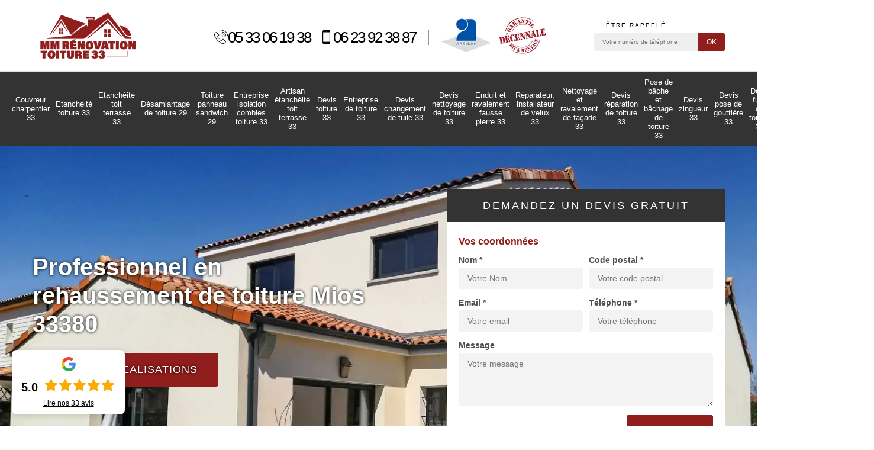

--- FILE ---
content_type: text/html; charset=UTF-8
request_url: https://www.couvreur-charpentier-33.fr/entreprise-rehaussement-toiture-mios-33380
body_size: 6299
content:
<!DOCTYPE html>
<html dir="ltr" lang="fr-FR">
<head>
		<meta charset="UTF-8" />
  <meta name=viewport content="width=device-width, initial-scale=1.0, minimum-scale=1.0 maximum-scale=1.0">
  <meta http-equiv="content-type" content="text/html; charset=UTF-8" >
  <title>Professionnel en rehaussement de toiture à Mios tel: 05.33.06.19.38</title>
    <meta name="description" content="Excellent couvreur à Mios 33380, MM Rénovation toiture 33 est tout à fait qualifié pour s'occuper de vos projets de rehaussement de toiture, travaux fiables et réalisés dans les délais convenus">  
  <link rel="shortcut icon" href="/skins/default/images/favicon.ico" type="image/x-icon">
  <link rel="icon" href="/skins/default/images/favicon.ico" type="image/x-icon">
	<link href="/skins/default/css/style.css" rel="stylesheet" type="text/css"/>
  <link rel="preconnect" href="https://www.googletagmanager.com">
  <link rel="preconnect" href="https://nominatim.openstreetmap.org"></head>
<body class="Desktop ville">
    
    <header class="header"><div id="top"><div class="container"><div class="d-flex align-items-center justify-content-between"><a href="/" title="MM couverture toiture 33" class="logo"><img loading="lazy" src="/skins/default/images/logo.png" alt="MM couverture toiture 33"/></a><div class="right-btn"><div class="tel-top"> <span class="tel"> <a href="tel:0533061938"><img loading="lazy" src="/skins/default/images/img/fixe.webp" alt="icon">05 33 06 19 38</a></span>  <span class="tel"><a href="tel:0623923887"><img loading="lazy" src="/skins/default/images/img/portable.webp" alt="icon">06 23 92 38 87</a></span></div><div class="logo-top"><img loading="lazy" src="/skins/default/images/img/logo_artisan.webp" alt="Artisan"><img loading="lazy" src="/skins/default/images/img/logo_gdecennale.webp" alt="Garantie decennale" id="gdecennale"></div><div class="Top_rappel"><form action="/message.php" method="post" id="rappel_immediat"><input type="text" name="mail" id="mail2" value="" style=""><input type="hidden" name="type" value="rappel"><div class="blocR"><strong>Être rappelé</strong><input type="text" name="numtel" required="" placeholder="Votre numéro de téléphone" class="input-form"><input type="submit" name="OK" value="OK" class="btn-devis-gratuit"></div></form></div></div></div></div></div><div id="middle"><div class="container"><nav class="nav"><ul class="nav-list"><li class="nav-item"><a href="/">Couvreur charpentier 33</a></li><li class="nav-item"><a href="etancheite-toiture-gironde-33">Etanchéité toiture 33</a></li><li class="nav-item"><a href="etancheite-toit-terrasse-gironde-33-2">Etanchéité toit terrasse 33</a></li><li class="nav-item"><a href="desamiantage-de-toiture-finistere-29">Désamiantage de toiture 29</a></li><li class="nav-item"><a href="toiture-panneau-sandwich-finistere-29">Toiture panneau sandwich 29</a></li><li class="nav-item"><a href="isolation-combles-toiture-gironde-33">Entreprise isolation combles toiture 33</a></li><li class="nav-item"><a href="etancheite-toit-terrasse-gironde-33">Artisan étanchéité toit terrasse 33</a></li><li class="nav-item"><a href="devis-toiture-gironde-33">Devis toiture 33</a></li><li class="nav-item"><a href="entreprise-toiture-gironde-33">Entreprise de toiture 33</a></li><li class="nav-item"><a href="devis-changement-tuile-gironde-33">Devis changement de tuile 33</a></li><li class="nav-item"><a href="devis-nettoyage-toiture-gironde-33">Devis nettoyage de toiture 33</a></li><li class="nav-item"><a href="entreprise-enduit-ravalement-fausse-pierre-gironde-33">Enduit et ravalement fausse pierre 33</a></li><li class="nav-item"><a href="artisan-reparateur-installateur-velux-gironde-33">Réparateur, installateur de velux 33</a></li><li class="nav-item"><a href="entreprise-nettoyage-ravalement-facade-gironde-33">Nettoyage et ravalement de façade 33</a></li><li class="nav-item"><a href="devis-reparation-toiture-gironde-33">Devis réparation de toiture 33</a></li><li class="nav-item"><a href="entreprise-pose-bache-bachage-toiture-gironde-33">Pose de bâche et bâchage de toiture 33</a></li><li class="nav-item"><a href="devis-zingueur-gironde-33">Devis zingueur 33</a></li><li class="nav-item"><a href="devis-pose-gouttiere-gironde-33">Devis pose de gouttière 33</a></li><li class="nav-item"><a href="devis-fuite-toiture-gironde-33">Devis fuite de toiture 33</a></li><li class="nav-item"><a href="entreprise-rehaussement-toiture-gironde-33">Rehaussement de toiture 33</a></li><li class="nav-item"><a href="installation-toles-bac-acier-gironde-33">Installation toles bac-acier 33</a></li></ul></nav></div></div></header>
    <div class="wrapper"><div class="banner"><div class="container"><div class="text-slider"><div class="row justify-content-between align-items-center"><div class="col-md-6"><div class="accroche"><h1>Professionnel en rehaussement de toiture Mios 33380</h1><a href="/realisations" class="btn btn-rea">Voir nos realisations</a></div></div><div class="col-md-5"><div class="right-devis">
    <div class="right-devis_h3">Demandez un devis gratuit</div>
    <form action="/message.php" method="post" id="contact-form">
        <input type="text" name="mail" id="mail" value="">
        <legend class="legend">Vos coordonnées</legend>
        <div class="inline-block">
            <div>
                <label>Nom *</label>
                <input type="text" name="nom" required="" class="input-form" placeholder="Votre Nom">
            </div>
            <div>
                <label>Code postal *</label>
                <input type="text" name="cp" required="" class="input-form" placeholder="Votre code postal">
            </div>
        </div>
        <div class="inline-block">
            <div>
                <label>Email *</label>
                <input type="text" name="email" required="" class="input-form" placeholder="Votre email">
            </div>
            <div>
                <label>Téléphone *</label>
                <input type="text" name="telephone" required="" class="input-form" placeholder="Votre téléphone">
            </div>
        </div>
        <label>Message</label>
        <textarea name="message" required="" class="input-form" placeholder="Votre message"></textarea>
        <div class="footer-form clearfix">
            <span>(*) Champs obligatoire</span>
            <input type="submit" value="Valider" class="btn btn-contact">
        </div>
    </form>
</div></div></div></div></div><div class="slide"><div class="testbackslide"><div class="img-sld" style="background: url(/skins/default/images/img/slider-242.webp) no-repeat;"></div></div></div></div></div><div class="categories"><div class="container"><div id="cat-carousel" class="cat_box"><div class="cat-item"><a href="/" class="link-cat"><img loading="lazy" src="/skins/default/images/img/cat-240.webp" alt="Couvreur charpentier 33"><span>Couvreur charpentier 33</span></a></div><div class="cat-item"><a href="devis-toiture-gironde-33" class="link-cat"><img loading="lazy" src="/skins/default/images/img/cat-114.webp" alt="Devis toiture 33"><span>Devis toiture 33</span></a></div><div class="cat-item"><a href="entreprise-toiture-gironde-33" class="link-cat"><img loading="lazy" src="/skins/default/images/img/cat-258.webp" alt="Entreprise de toiture 33"><span>Entreprise de toiture 33</span></a></div><div class="cat-item"><a href="devis-changement-tuile-gironde-33" class="link-cat"><img loading="lazy" src="/skins/default/images/img/cat-243.webp" alt="Devis changement de tuile 33"><span>Devis changement de tuile 33</span></a></div><div class="cat-item"><a href="devis-nettoyage-toiture-gironde-33" class="link-cat"><img loading="lazy" src="/skins/default/images/img/cat-244.webp" alt="Devis nettoyage de toiture 33"><span>Devis nettoyage de toiture 33</span></a></div><div class="cat-item"><a href="entreprise-enduit-ravalement-fausse-pierre-gironde-33" class="link-cat"><img loading="lazy" src="/skins/default/images/img/cat-222.webp" alt="Enduit et ravalement fausse pierre 33"><span>Enduit et ravalement fausse pierre 33</span></a></div><div class="cat-item"><a href="artisan-reparateur-installateur-velux-gironde-33" class="link-cat"><img loading="lazy" src="/skins/default/images/img/cat-241.webp" alt="Réparateur, installateur de velux 33"><span>Réparateur, installateur de velux 33</span></a></div><div class="cat-item"><a href="entreprise-nettoyage-ravalement-facade-gironde-33" class="link-cat"><img loading="lazy" src="/skins/default/images/img/cat-6.webp" alt="Nettoyage et ravalement de façade 33"><span>Nettoyage et ravalement de façade 33</span></a></div><div class="cat-item"><a href="devis-reparation-toiture-gironde-33" class="link-cat"><img loading="lazy" src="/skins/default/images/img/cat-245.webp" alt="Devis réparation de toiture 33"><span>Devis réparation de toiture 33</span></a></div><div class="cat-item"><a href="entreprise-pose-bache-bachage-toiture-gironde-33" class="link-cat"><img loading="lazy" src="/skins/default/images/img/cat-1043.webp" alt="Pose de bâche et bâchage de toiture 33"><span>Pose de bâche et bâchage de toiture 33</span></a></div><div class="cat-item"><a href="devis-zingueur-gironde-33" class="link-cat"><img loading="lazy" src="/skins/default/images/img/cat-246.webp" alt="Devis zingueur 33"><span>Devis zingueur 33</span></a></div><div class="cat-item"><a href="devis-pose-gouttiere-gironde-33" class="link-cat"><img loading="lazy" src="/skins/default/images/img/cat-247.webp" alt="Devis pose de gouttière 33"><span>Devis pose de gouttière 33</span></a></div><div class="cat-item"><a href="devis-fuite-toiture-gironde-33" class="link-cat"><img loading="lazy" src="/skins/default/images/img/cat-249.webp" alt="Devis fuite de toiture 33"><span>Devis fuite de toiture 33</span></a></div><div class="cat-item"><a href="entreprise-rehaussement-toiture-gironde-33" class="link-cat"><img loading="lazy" src="/skins/default/images/img/cat-242.webp" alt="Rehaussement de toiture 33"><span>Rehaussement de toiture 33</span></a></div><div class="cat-item"><a href="installation-toles-bac-acier-gironde-33" class="link-cat"><img loading="lazy" src="/skins/default/images/img/cat-1227.webp" alt="Installation toles bac-acier 33"><span>Installation toles bac-acier 33</span></a></div></div></div></div><section class="section1_" data-parallax="scroll" data-image-src="/skins/default/images/img/bg-home-couvreur.webp"><div class="container"><div class="row justify-content-center"><div class="col-lg-6"></div></div></div></section><section class="section2_"><div class="container"><img loading="lazy" src="/photos/2173499-rehaussement-de-toiture-mios-33380-mm-renovation-toiture-33-2.jpg" alt="Rehaussement de toiture  mios-33380 MM Rénovation toiture 33"/><div class="textSlider mt-3"></div></div></section><section class="section3_" data-parallax="scroll" data-image-src="/skins/default/images/img/bg-home-couvreur1.webp"><div class="container"><div class="row justify-content-center"><div class="col-lg-6"></div></div></div></section><section class="section4_"><div class="container"><div class="row justify-content-center"></div></div></section><div class="contenu"><div class="container"><div class="block_b block_b0"><h2>Un rehaussement de toiture de qualité avec MM Rénovation toiture 33</h2><p>Avec l’artisan rehaussement de toiture MM Rénovation toiture 33, bénéficiez d’un service de qualité et profitez d’un rendu correspondant à vos attentes. Des démarches administratives sont à respecter avant de pouvoir commencer les travaux. Pour vous acquitter de cette tâche, notre établissement peut s’en occuper, notamment en ce qui concerne la demande de permis de construire. Sinon, nous ferons une étude approfondie de l’état de votre maison avant  de déterminer si le projet est faisable ou pas. Vous avez besoin de conseils ? Notre équipe est aussi à vos côtés.</p></div><div class="block_b block_b1"><h2>Rehaussement de toit par MM Rénovation toiture 33 : les étapes à suivre</h2><p>Il convient de respecter les étapes à suivre sur un chantier de rehaussement de toiture à Mios 33380. Le professionnel en rehaussement de toit MM Rénovation toiture 33 détient une parfaite maîtrise des techniques à adopter pour chaque phase de l’intervention, de façon à ce que cette dernière soit une réussite. Comment allons-nous accomplir notre tâche ? Notre équipe va d’abord retirer le revêtement de toit déjà en place, puis la charpente. Ensuite, nos artisans vont élever les murs jusqu’à atteindre la hauteur requise qui permet de créer une pièce correcte. Après, ils remettront en place la toiture.</p></div><div class="block_b block_b2"><div class="text-md-center"><h2>MM Rénovation toiture 33, un couvreur pour rehaussement de toiture près de chez vous</h2><p>Ayez recours aux services de l’entreprise MM Rénovation toiture 33 si vous êtes à la recherche d’un artisan rehaussement de toiture à Mios 33380. En activité depuis des années, notre établissement détient les qualifications nécessaires pour assurer une intervention de qualité et respectueuse des réglementations en vigueur. Le professionnel en rehaussement de toit MM Rénovation toiture 33 saura vous octroyer un nouvel espace à aménager grâce à une hauteur de murs qui respecte la norme. Nous allons ainsi surélever la toiture en gardant la même forme de charpente, si tel  est votre souhait.</p></div></div><div class="block_b block_b3"><div class="text-md-center"><h2>Rehaussement de toit pas cher avec l’entreprise MM Rénovation toiture 33</h2><p>Pour un rehaussement de toit pas cher à Mios 33380, prenez contact avec l’artisan rehaussement de toiture MM Rénovation toiture 33. Afin de satisfaire les besoins de tout un chacun, en effet, notre établissement s’évertue à proposer un tarif rehaussement de toiture abordable pour des prestations de qualité. Vous avez déjà mis de côté des économies pour mettre sur pied votre projet ? En fonction du montant de votre budget, nous allons pouvoir déterminer si la réalisation des travaux est possible à partir de cette base ou s’il faut rajouter une certaine somme.</p></div></div><div class="block_b block_b4"><div class="text-md-center"><h2>Notre intervention se fait conformément aux normes</h2><p>Tous travaux de rehaussement de toit à Mios doit se faire dans les règles de l’art afin que la nouvelle construction soit sans danger pour les occupants de la maison. Aussi, l’intervention devra-t-elle se faire étape par étape, à commencer par l’expertise de la maison. Notre équipe va ensuite procéder par la dépose de la toiture afin de rehausser la hauteur des murs porteurs. C’est d’ailleurs tout l’intérêt de cette opération : remonter les murs et surélever la charpente et la toiture. Bénéficiez de notre accompagnement efficace en collaborant avec notre établissement.</p></div></div><div class="block_b block_b5"><div class="text-md-center"><h2>MM Rénovation toiture 33 propose une étude personnalisée de votre projet</h2><p>Chacun de nos clients a son propre projet. Si certains envisagent de rehausser le toit sans avoir à changer la forme de la charpente, d’autres projets requièrent une modification de la pente de la toiture avant de pouvoir créer de nouvelles pièces aménageables. C’est pour cette raison que nous attachons de l’importance à l’étude de projet. D’ailleurs, nous proposons une étude personnalisée pour chaque projet de nos clients. Une expertise au préalable nous permettra de savoir si les fondations et les murs porteurs de votre maison peuvent supporter la nouvelle infrastructure.</p></div></div><div class="block_b block_b6"><h2>Les qualifications de notre équipe de charpentier pour rehaussement de toiture à Mios</h2><p>Le rehaussement de toiture à Mios 33380 implique la participation de notre équipe de couvreurs charpentiers. Vous pouvez entièrement vous fier à leur savoir-faire puisqu’ils ont suivi des formations spécifiques en couverture. Sachez que MM Rénovation toiture 33 est une entreprise spécialisée en rehaussement de toit, et si nous pouvons prendre en main ce genre de projet, c’est bien grâce à notre équipe experte qui met en avant son professionnalisme. Vous avez des besoins bien précis par rapport au projet ? Nos artisans se mettront à votre écoute afin de répondre efficacement à vos attentes.</p></div><div class="block_b block_b7"><div class="blockItem"><img loading="lazy" src="/photos/2173499-rehaussement-de-toiture-mios-33380-mm-renovation-toiture-33-7.jpg" alt="Rehaussement de toiture  mios-33380 MM Rénovation toiture 33"/><div><h2>Un rehaussement de maison à Mios selon les règles de l’art</h2><p>Faites appel à MM Rénovation toiture 33 si vous prévoyez de faire des travaux de rehaussement de maison à Mios 33380. Nous nous engageons à entreprendre une intervention de qualité et sur mesure. Chaque étape sera bien étudiée, de sorte que les techniques à adopter pour concrétiser le projet répondent à la norme. Dans un premier temps, notre équipe fera un état des lieux afin de vous proposer la solution idéale pour rehausser votre toiture. En principe, nous vous communiquerons la hauteur des murs à rajouter et le type d’isolation idéal.</p></div></div></div><div class="block_b block_b8"><div class="blockItem"><img loading="lazy" src="/photos/2173499-rehaussement-de-toiture-mios-33380-mm-renovation-toiture-33-8.jpg" alt="Rehaussement de toiture  mios-33380 MM Rénovation toiture 33"/><div><h2>MM Rénovation toiture 33 est un spécialiste en rehaussement de charpente à Mios</h2><p>Qui dit rehaussement de toit dit logiquement rehaussement de charpente. Optez pour les services de MM Rénovation toiture 33 si vous êtes actuellement à la recherche d’un spécialiste en rehaussement de charpente à Mios 33380. Charpentier pour rehaussement de toiture depuis des années, nous maîtrisons à la perfection toutes les techniques que nous pouvons appliquer pour rehausser un toit, que vous désiriez garder l’aspect initial de la charpente ou qu’il soit nécessaire de rajouter une pente. Tout dépendra de votre projet que nous étudierons au préalable. Confiez-nous votre projet en toute sérénité.</p></div></div></div></div></div><div class="realisation"><div class="container"><div class="mainleft Services"><b class="Titre">Autres services</b><div class="Liens"><a href="/etancheite-toit-terrasse-mios-33380">Entreprise étanchéité toit terrasse Mios 33380</a><a href="/isolation-combles-toiture-mios-33380">Isolation combles toiture Mios 33380</a><a href="/entreprise-pose-bache-bachage-toiture-mios-33380">Pose de bâche et bâchage de toiture Mios</a><a href="/entreprise-nettoyage-ravalement-facade-mios-33380">Nettoyage et ravalement de façade Mios</a><a href="/entreprise-enduit-ravalement-fausse-pierre-mios-33380">Enduit et ravalement fausse pierre Mios</a><a href="/artisan-couvreur-charpentier-mios-33380">Couvreur charpentier Mios</a><a href="/devis-changement-tuile-mios-33380">Devis changement de tuile Mios</a><a href="/entreprise-toiture-mios-33380">Entreprise de toiture Mios</a><a href="/devis-toiture-mios-33380">Devis toiture Mios</a><a href="/devis-fuite-toiture-mios-33380">Devis fuite de toiture Mios</a><a href="/devis-pose-gouttiere-mios-33380">Devis pose de gouttière Mios</a><a href="/devis-zingueur-mios-33380">Devis zingueur Mios</a><a href="/devis-reparation-toiture-mios-33380">Devis réparation de toiture Mios</a><a href="/artisan-reparateur-installateur-velux-mios-33380">Réparateur, installateur de velux Mios</a><a href="/devis-nettoyage-toiture-mios-33380">Devis nettoyage de toiture Mios</a><a href="/installation-tole-bac-acier-mios-33380">Société d'installation tôle bac acier Mios 33380</a><a href="/etancheite-toiture-mios-33380">Travaux d'étanchéité toiture Mios 33380</a><a href="/etancheite-toit-terrasse-mios-33380">Entreprise étanchéité toit terrasse Mios 33380</a></div></div><div class="mainleft Services"><b class="Titre">Rehaussement de toiture proche de Mios</b><div class="Liens"><a href="/entreprise-rehaussement-toiture-facture-33380">Rehaussement de toiture Facture</a><a href="/entreprise-rehaussement-toiture-biganos-33380">Rehaussement de toiture Biganos</a><a href="/entreprise-rehaussement-toiture-le-teich-33470">Rehaussement de toiture Le Teich</a><a href="/entreprise-rehaussement-toiture-caudos-33380">Rehaussement de toiture Caudos</a><a href="/entreprise-rehaussement-toiture-salles-33770">Rehaussement de toiture Salles</a><a href="/entreprise-rehaussement-toiture-gujan-mestras-33470">Rehaussement de toiture Gujan Mestras</a><a href="/entreprise-rehaussement-toiture-audenge-33980">Rehaussement de toiture Audenge</a><a href="/entreprise-rehaussement-toiture-marcheprime-33380">Rehaussement de toiture Marcheprime</a><a href="/entreprise-rehaussement-toiture-le-barp-33114">Rehaussement de toiture Le Barp</a><a href="/entreprise-rehaussement-toiture-lanton-33138">Rehaussement de toiture Lanton</a><a href="/entreprise-rehaussement-toiture-lugos-33830">Rehaussement de toiture Lugos</a><a href="/entreprise-rehaussement-toiture-beliet-33830">Rehaussement de toiture Beliet</a></div></div><div class="mainleft Services"><b class="Titre">Dernières villes visitées</b><div class="Liens"><a href="/entreprise-rehaussement-toiture-prignac-et-marcamps-33710">Rehaussement de toiture Prignac Et Marcamps</a><a href="/entreprise-rehaussement-toiture-saint-morillon-33650">Rehaussement de toiture Saint Morillon</a><a href="/entreprise-rehaussement-toiture-pellegrue-33790">Rehaussement de toiture Pellegrue</a><a href="/entreprise-rehaussement-toiture-cubnezais-33620">Rehaussement de toiture Cubnezais</a><a href="/entreprise-rehaussement-toiture-saint-philippe-d-aiguille-33350">Rehaussement de toiture Saint Philippe D Aiguille</a><a href="/entreprise-rehaussement-toiture-saint-aignan-33126">Rehaussement de toiture Saint Aignan</a><a href="/entreprise-rehaussement-toiture-saint-martial-33490">Rehaussement de toiture Saint Martial</a><a href="/entreprise-rehaussement-toiture-fronsac-33126">Rehaussement de toiture Fronsac</a><a href="/entreprise-rehaussement-toiture-le-tuzan-33125">Rehaussement de toiture Le Tuzan</a><a href="/entreprise-rehaussement-toiture-saint-caprais-de-bordeaux-33880">Rehaussement de toiture Saint Caprais De Bordeaux</a><a href="/entreprise-rehaussement-toiture-cars-33390">Rehaussement de toiture Cars</a><a href="/entreprise-rehaussement-toiture-bellefond-33760">Rehaussement de toiture Bellefond</a></div></div></div></div></div></div>
    <footer class="footer"><div class="container"><p class="copyright">© 2023 - 2026<br>33700 Merignac<br><span class="siret">Siret : 493-0375-5000-032</span><br><a href="/mentions-legales">Mentions légales</a></p><div class="links"><a target="_blank" href="https://www.youtube.com/@MMRenovation"><img loading="lazy" src="/skins/default/images/img/youtube.webp" loading="lazy" alt="icon"></a><a target="_blank" href="https://www.instagram.com/mm.renov33/"><img loading="lazy" src="/skins/default/images/img/instagram.webp" loading="lazy" alt="icon"></a><a target="_blank" href="https://www.tiktok.com/@mmrenovation33"><img loading="lazy" src="/skins/default/images/img/tiktok.webp" loading="lazy" alt="icon"></a><a target="_blank" href="https://x.com/MmRenovation"><img loading="lazy" src="/skins/default/images/img/logo-x.webp" loading="lazy" alt="icon"></a><a target="_blank" href="https://www.facebook.com/MMRenovation33/"><img loading="lazy" src="/skins/default/images/img/facebook.webp" loading="lazy" alt="icon"></a></div></div></footer>
</body>
<script src="/js/jquery-3.6.0.min.js"></script>
<script src="/js/scripts.js"></script>
<script src="/skins/default/js/parallax.min.js"></script>
<script src="/skins/default/js/slick.min.js"></script>


<script type="text/javascript">		
	var Support = 'Desktop';
	$(document).ready(function(){
				initAnalytics('_');
		
		
	    
	    // Append the mobile icon nav
        $('.nav-mobile').click(function(){ $('.nav-list').toggle(); });

		// scripts à lancer une fois la page chargée
		$('#slider').slick({
			dots:false,
			infinite:true,
			autoplaySpeed:4000,
			speed:500,
			fade:true,
			cssEase:'linear',
			arrows:false,
			autoplay:true,
			pauseOnHover: false
		});
		$('.testbackslide').slick({
          arrows:false,
          speed:1000,
          slidesToShow: 1,
          slidesToScroll: 1,
          autoplay: true,
          autoplaySpeed: 3100,
          pauseOnHover:false,
        });
        $('#cat-carousel').slick({
          arrows:false,
          speed:1000,
          slidesToShow: 4,
          slidesToScroll: 1,
          autoplay: true,
          autoplaySpeed: 3100,
          pauseOnHover:false
        });

        /* Js lancés une fois la page chargée*/
            
        //block
        $('.categories').find('.container').prepend($('.block_b0'));
        $('.section1_').find('.col-lg-6').append($('.block_b1'));
        $('.section3_').find('.col-lg-6').append($('.block_b6'));
        $('.section4_').find('.row ').append($('.block_b7'));
        $('.section4_').find('.row').append($('.block_b8'));
        $('.section4_').find('.row').append($('.block_b9'));
        $('.section2_').find('.textSlider').append($('.block_b2, .block_b3, .block_b4, .block_b5, .block_b10'));

        $('.textSlider').slick({
          arrows:false,
          dots:true,
          speed:800,
          autoplay: true,
          autoplaySpeed: 3000,
          pauseOnHover:false
        });
	});
</script>
</html>

--- FILE ---
content_type: text/html; charset=UTF-8
request_url: https://www.couvreur-charpentier-33.fr/ajax.php
body_size: 1431
content:
{"code_google_tags":"GTM-5PQG5WJ","code_analytics":"UA-158624376-26","RGPD":null,"rs_mb":"<div class=\"GoogleBagde\">\n    <div class=\"GoogleBagde-icon-G\">\n        <svg xmlns=\"http:\/\/www.w3.org\/2000\/svg\" width=\"24\" height=\"24\" viewBox=\"0 0 186.69 190.5\"\n            xmlns:v=\"https:\/\/vecta.io\/nano\">\n            <g transform=\"translate(1184.583 765.171)\">\n                <path clip-path=\"none\" mask=\"none\"\n                    d=\"M-1089.333-687.239v36.888h51.262c-2.251 11.863-9.006 21.908-19.137 28.662l30.913 23.986c18.011-16.625 28.402-41.044 28.402-70.052 0-6.754-.606-13.249-1.732-19.483z\"\n                    fill=\"#4285f4\" \/>\n                <path clip-path=\"none\" mask=\"none\"\n                    d=\"M-1142.714-651.791l-6.972 5.337-24.679 19.223h0c15.673 31.086 47.796 52.561 85.03 52.561 25.717 0 47.278-8.486 63.038-23.033l-30.913-23.986c-8.486 5.715-19.31 9.179-32.125 9.179-24.765 0-45.806-16.712-53.34-39.226z\"\n                    fill=\"#34a853\" \/>\n                <path clip-path=\"none\" mask=\"none\"\n                    d=\"M-1174.365-712.61c-6.494 12.815-10.217 27.276-10.217 42.689s3.723 29.874 10.217 42.689c0 .086 31.693-24.592 31.693-24.592-1.905-5.715-3.031-11.776-3.031-18.098s1.126-12.383 3.031-18.098z\"\n                    fill=\"#fbbc05\" \/>\n                <path\n                    d=\"M-1089.333-727.244c14.028 0 26.497 4.849 36.455 14.201l27.276-27.276c-16.539-15.413-38.013-24.852-63.731-24.852-37.234 0-69.359 21.388-85.032 52.561l31.692 24.592c7.533-22.514 28.575-39.226 53.34-39.226z\"\n                    fill=\"#ea4335\" clip-path=\"none\" mask=\"none\" \/>\n            <\/g>\n        <\/svg>\n    <\/div>\n    <div class=\"GoogleBagde-Rating__Container\">\n        <div class=\"GoogleBagde-notes_value\">5.0<\/div>\n        <div class=\"GoogleBagde-star_value\">\n            <div class=\"GoogleBagde-star_value_inner\" style=\"width:100%\"><\/div>\n        <\/div>\n        <div class=\"GoogleBagde-lire_avis_container\">\n            <a href=\"https:\/\/maps.google.com\/?cid=3940642343279882618\" target=\"_blank\" class=\"link_avis_google\">Lire nos\n                <span>33<\/span> avis<\/a>\n        <\/div>\n    <\/div>\n<\/div>\n<style>\n    .GoogleBagde {\n        align-items: center;\n        padding: 12px 16px;\n        background-color: white;\n        border-radius: 8px;\n        margin: 20px;\n        position: fixed;\n        bottom: 0px;\n        z-index: 999999;\n        box-shadow: rgba(0, 0, 0, 0.15) 0px 2px 12px 0px;\n        left: 0px;\n        right: auto;\n    }\n\n    .Mobile .GoogleBagde {\n        left: -10%;\n        transform: scale(0.7);\n    }\n\n    .GoogleBagde-icon-G {\n        text-align: center;\n    }\n\n    .GoogleBagde-icon-G svg {\n        object-fit: contain;\n        width: 24px;\n        height: 24px;\n    }\n\n    .GoogleBagde-Rating__Container {\n        margin-top: 4px;\n        align-items: center;\n    }\n\n    .GoogleBagde-notes_value {\n        display: inline-block;\n        font-weight: 700;\n        line-height: normal;\n        font-size: 20px;\n        color: black;\n        width: 35px;\n    }\n\n    .GoogleBagde .link_avis_google {\n        display: block;\n        margin-top: 5px;\n        line-height: 1.17;\n        text-align: center;\n        color: black;\n        font-size: 12px;\n        text-decoration: underline;\n    }\n\n    .GoogleBagde-star_value {\n        display: inline-block;\n        flex-wrap: nowrap;\n        -webkit-box-align: center;\n        align-items: center;\n        width: 120px;\n        height: 22px;\n        background-image: url(\"\/js\/etoile.svg\");\n    }\n\n    .GoogleBagde-star_value_inner {\n        height: 22px;\n        background-image: url(\"\/js\/etoile-on.svg\");\n    }\n<\/style>","dbg":["Erreur  n'est pas reconnu."]}